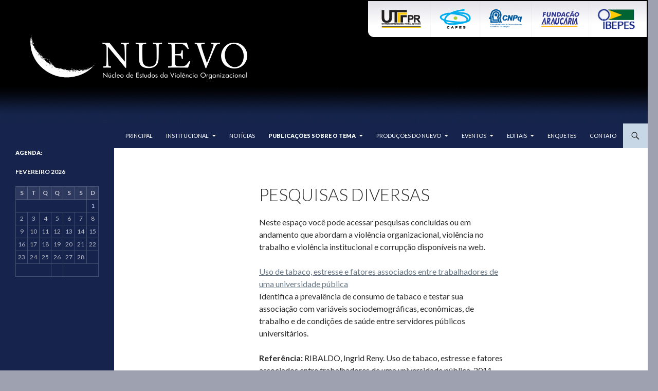

--- FILE ---
content_type: text/html; charset=UTF-8
request_url: http://nuevo.org.br/publicacoes-sobre-o-tema/pesquisas-diversas/
body_size: 9961
content:
<!DOCTYPE html>
<!--[if IE 7]>
<html class="ie ie7" lang="pt-BR">
<![endif]-->
<!--[if IE 8]>
<html class="ie ie8" lang="pt-BR">
<![endif]-->
<!--[if !(IE 7) | !(IE 8) ]><!-->
<html lang="pt-BR">
<!--<![endif]-->
<head>
	<meta charset="UTF-8">
	<meta name="viewport" content="width=device-width">
	<title>Pesquisas diversas | NUEVO</title>
	<link rel="profile" href="http://gmpg.org/xfn/11">
	<link rel="pingback" href="http://nuevo.org.br/xmlrpc.php">
	<!--[if lt IE 9]>
	<script src="http://nuevo.org.br/wp-content/themes/twentyfourteen/js/html5.js"></script>
	<![endif]-->
	<link rel="alternate" type="application/rss+xml" title="Feed para NUEVO &raquo;" href="http://nuevo.org.br/feed/" />
<link rel="alternate" type="application/rss+xml" title="Feed de comentários para NUEVO &raquo;" href="http://nuevo.org.br/comments/feed/" />
		<script type="text/javascript">
			window._wpemojiSettings = {"baseUrl":"https:\/\/s.w.org\/images\/core\/emoji\/72x72\/","ext":".png","source":{"concatemoji":"http:\/\/nuevo.org.br\/wp-includes\/js\/wp-emoji-release.min.js?ver=4.5.33"}};
			!function(e,o,t){var a,n,r;function i(e){var t=o.createElement("script");t.src=e,t.type="text/javascript",o.getElementsByTagName("head")[0].appendChild(t)}for(r=Array("simple","flag","unicode8","diversity"),t.supports={everything:!0,everythingExceptFlag:!0},n=0;n<r.length;n++)t.supports[r[n]]=function(e){var t,a,n=o.createElement("canvas"),r=n.getContext&&n.getContext("2d"),i=String.fromCharCode;if(!r||!r.fillText)return!1;switch(r.textBaseline="top",r.font="600 32px Arial",e){case"flag":return r.fillText(i(55356,56806,55356,56826),0,0),3e3<n.toDataURL().length;case"diversity":return r.fillText(i(55356,57221),0,0),a=(t=r.getImageData(16,16,1,1).data)[0]+","+t[1]+","+t[2]+","+t[3],r.fillText(i(55356,57221,55356,57343),0,0),a!=(t=r.getImageData(16,16,1,1).data)[0]+","+t[1]+","+t[2]+","+t[3];case"simple":return r.fillText(i(55357,56835),0,0),0!==r.getImageData(16,16,1,1).data[0];case"unicode8":return r.fillText(i(55356,57135),0,0),0!==r.getImageData(16,16,1,1).data[0]}return!1}(r[n]),t.supports.everything=t.supports.everything&&t.supports[r[n]],"flag"!==r[n]&&(t.supports.everythingExceptFlag=t.supports.everythingExceptFlag&&t.supports[r[n]]);t.supports.everythingExceptFlag=t.supports.everythingExceptFlag&&!t.supports.flag,t.DOMReady=!1,t.readyCallback=function(){t.DOMReady=!0},t.supports.everything||(a=function(){t.readyCallback()},o.addEventListener?(o.addEventListener("DOMContentLoaded",a,!1),e.addEventListener("load",a,!1)):(e.attachEvent("onload",a),o.attachEvent("onreadystatechange",function(){"complete"===o.readyState&&t.readyCallback()})),(a=t.source||{}).concatemoji?i(a.concatemoji):a.wpemoji&&a.twemoji&&(i(a.twemoji),i(a.wpemoji)))}(window,document,window._wpemojiSettings);
		</script>
		<style type="text/css">
img.wp-smiley,
img.emoji {
	display: inline !important;
	border: none !important;
	box-shadow: none !important;
	height: 1em !important;
	width: 1em !important;
	margin: 0 .07em !important;
	vertical-align: -0.1em !important;
	background: none !important;
	padding: 0 !important;
}
</style>
<link rel='stylesheet' id='twentyfourteen-lato-css'  href='//fonts.googleapis.com/css?family=Lato%3A300%2C400%2C700%2C900%2C300italic%2C400italic%2C700italic' type='text/css' media='all' />
<link rel='stylesheet' id='genericons-css'  href='http://nuevo.org.br/wp-content/plugins/jetpack/_inc/genericons/genericons/genericons.css?ver=3.1' type='text/css' media='all' />
<link rel='stylesheet' id='twentyfourteen-style-css'  href='http://nuevo.org.br/wp-content/themes/twentyfourteen/style.css?ver=4.5.33' type='text/css' media='all' />
<!--[if lt IE 9]>
<link rel='stylesheet' id='twentyfourteen-ie-css'  href='http://nuevo.org.br/wp-content/themes/twentyfourteen/css/ie.css?ver=20131205' type='text/css' media='all' />
<![endif]-->
<script type='text/javascript' src='http://nuevo.org.br/wp-includes/js/jquery/jquery.js?ver=1.12.4'></script>
<script type='text/javascript' src='http://nuevo.org.br/wp-includes/js/jquery/jquery-migrate.min.js?ver=1.4.1'></script>
<link rel='https://api.w.org/' href='http://nuevo.org.br/wp-json/' />
<link rel="EditURI" type="application/rsd+xml" title="RSD" href="http://nuevo.org.br/xmlrpc.php?rsd" />
<link rel="wlwmanifest" type="application/wlwmanifest+xml" href="http://nuevo.org.br/wp-includes/wlwmanifest.xml" /> 
<meta name="generator" content="WordPress 4.5.33" />
<link rel="canonical" href="http://nuevo.org.br/publicacoes-sobre-o-tema/pesquisas-diversas/" />
<link rel='shortlink' href='http://nuevo.org.br/?p=267' />
<link rel="alternate" type="application/json+oembed" href="http://nuevo.org.br/wp-json/oembed/1.0/embed?url=http%3A%2F%2Fnuevo.org.br%2Fpublicacoes-sobre-o-tema%2Fpesquisas-diversas%2F" />
<link rel="alternate" type="text/xml+oembed" href="http://nuevo.org.br/wp-json/oembed/1.0/embed?url=http%3A%2F%2Fnuevo.org.br%2Fpublicacoes-sobre-o-tema%2Fpesquisas-diversas%2F&#038;format=xml" />
<style id="fourteen-colors" type="text/css">/* Custom Contrast Color */
		.site:before,
		#secondary,
		.site-header,
		.site-footer,
		.menu-toggle,
		.featured-content,
		.featured-content .entry-header,
		.slider-direction-nav a,
		.ie8 .featured-content,
		.ie8 .site:before {
			background-color: #16234d;
		}

		.grid .featured-content .entry-header,
		.ie8 .grid .featured-content .entry-header {
			border-color: #16234d;
		}

		.slider-control-paging a:before {
			background-color: rgba(255,255,255,.33);
		}

		.hentry .mejs-mediaelement,
		.hentry .mejs-container .mejs-controls {
			background: #16234d;
		}
	
			.content-sidebar .widget_twentyfourteen_ephemera .widget-title:before {
				background: #16234d;
			}

			.paging-navigation,
			.content-sidebar .widget .widget-title {
				border-top-color: #16234d;
			}

			.content-sidebar .widget .widget-title, 
			.content-sidebar .widget .widget-title a,
			.paging-navigation,
			.paging-navigation a:hover,
			.paging-navigation a {
				color: #16234d;
			}

			/* Override the site title color option with an over-qualified selector, as the option is hidden. */
			h1.site-title a {
				color: #fff;
			}
		
		.menu-toggle:active,
		.menu-toggle:focus,
		.menu-toggle:hover {
			background-color: #5a6791;
		}
		/* Custom accent color. */
		button,
		.button,
		.contributor-posts-link,
		input[type="button"],
		input[type="reset"],
		input[type="submit"],
		.search-toggle,
		.hentry .mejs-controls .mejs-time-rail .mejs-time-current,
		.hentry .mejs-overlay:hover .mejs-overlay-button,
		.widget button,
		.widget .button,
		.widget input[type="button"],
		.widget input[type="reset"],
		.widget input[type="submit"],
		.widget_calendar tbody a,
		.content-sidebar .widget input[type="button"],
		.content-sidebar .widget input[type="reset"],
		.content-sidebar .widget input[type="submit"],
		.slider-control-paging .slider-active:before,
		.slider-control-paging .slider-active:hover:before,
		.slider-direction-nav a:hover,
		.ie8 .primary-navigation ul ul,
		.ie8 .secondary-navigation ul ul,
		.ie8 .primary-navigation li:hover > a,
		.ie8 .primary-navigation li.focus > a,
		.ie8 .secondary-navigation li:hover > a,
		.ie8 .secondary-navigation li.focus > a {
			background-color: #c7d7e5;
		}

		.site-navigation a:hover {
			color: #c7d7e5;
		}

		::-moz-selection {
			background: #c7d7e5;
		}

		::selection {
			background: #c7d7e5;
		}

		.paging-navigation .page-numbers.current {
			border-color: #c7d7e5;
		}

		@media screen and (min-width: 782px) {
			.primary-navigation li:hover > a,
			.primary-navigation li.focus > a,
			.primary-navigation ul ul {
				background-color: #c7d7e5;
			}
		}

		@media screen and (min-width: 1008px) {
			.secondary-navigation li:hover > a,
			.secondary-navigation li.focus > a,
			.secondary-navigation ul ul {
				background-color: #c7d7e5;
			}
		}
	
			.contributor-posts-link,
			.button,
			button,
			input[type="button"],
			input[type="reset"],
			input[type="submit"],
			.search-toggle:before,
			.hentry .mejs-overlay:hover .mejs-overlay-button,
			.widget button,
			.widget .button,
			.widget input[type="button"],
			.widget input[type="reset"],
			.widget input[type="submit"],
			.widget_calendar tbody a,
			.widget_calendar tbody a:hover,
			.site-footer .widget_calendar tbody a,
			.content-sidebar .widget input[type="button"],
			.content-sidebar .widget input[type="reset"],
			.content-sidebar .widget input[type="submit"],
			button:hover,
			button:focus,
			.button:hover,
			.button:focus,
			.widget a.button:hover,
			.widget a.button:focus,
			.widget a.button:active,
			.content-sidebar .widget a.button,
			.content-sidebar .widget a.button:hover,
			.content-sidebar .widget a.button:focus,
			.content-sidebar .widget a.button:active,
			.contributor-posts-link:hover,
			.contributor-posts-link:active,
			input[type="button"]:hover,
			input[type="button"]:focus,
			input[type="reset"]:hover,
			input[type="reset"]:focus,
			input[type="submit"]:hover,
			input[type="submit"]:focus,
			.slider-direction-nav a:hover:before,
			.ie8 .primary-navigation li:hover > a,
			.ie8 .primary-navigation li.focus > a,
			.ie8 .secondary-navigation li:hover > a,
			.ie8 .secondary-navigation li.focus > a {
				color: #2b2b2b;
			}

			@media screen and (min-width: 782px) {
				.site-navigation li .current_page_item > a,
				.site-navigation li .current_page_ancestor > a,
				.site-navigation li .current-menu-item > a,
				.site-navigation li .current-menu-ancestor > a,
				.primary-navigation ul ul a,
				.primary-navigation li:hover > a,
				.primary-navigation li.focus > a,
				.primary-navigation ul ul {
					color: #2b2b2b;
				}
			}

			@media screen and (min-width: 1008px) {
				.secondary-navigation ul ul a,
				.secondary-navigation li:hover > a,
				.secondary-navigation li.focus > a,
				.secondary-navigation ul ul {
					color: #2b2b2b;
				}
			}

			::selection {
				color: #2b2b2b;
			}

			::-moz-selection {
				color: #2b2b2b;
			}

			.hentry .mejs-controls .mejs-time-rail .mejs-time-loaded {
				background-color: #2b2b2b;
			}

		
		/* Generated variants of custom accent color. */
		a,
		.content-sidebar .widget a {
			color: #687886;
		}

		.contributor-posts-link:hover,
		.button:hover,
		.button:focus,
		.slider-control-paging a:hover:before,
		.search-toggle:hover,
		.search-toggle.active,
		.search-box,
		.widget_calendar tbody a:hover,
		button:hover,
		button:focus,
		input[type="button"]:hover,
		input[type="button"]:focus,
		input[type="reset"]:hover,
		input[type="reset"]:focus,
		input[type="submit"]:hover,
		input[type="submit"]:focus,
		.widget button:hover,
		.widget .button:hover,
		.widget button:focus,
		.widget .button:focus,
		.widget input[type="button"]:hover,
		.widget input[type="button"]:focus,
		.widget input[type="reset"]:hover,
		.widget input[type="reset"]:focus,
		.widget input[type="submit"]:hover,
		.widget input[type="submit"]:focus,
		.content-sidebar .widget input[type="button"]:hover,
		.content-sidebar .widget input[type="button"]:focus,
		.content-sidebar .widget input[type="reset"]:hover,
		.content-sidebar .widget input[type="reset"]:focus,
		.content-sidebar .widget input[type="submit"]:hover,
		.content-sidebar .widget input[type="submit"]:focus,
		.ie8 .primary-navigation ul ul a:hover,
		.ie8 .primary-navigation ul ul li.focus > a,
		.ie8 .secondary-navigation ul ul a:hover,
		.ie8 .secondary-navigation ul ul li.focus > a {
			background-color: #e4f4ff;
		}

		.featured-content a:hover,
		.featured-content .entry-title a:hover,
		.widget a:hover,
		.widget-title a:hover,
		.widget_twentyfourteen_ephemera .entry-meta a:hover,
		.hentry .mejs-controls .mejs-button button:hover,
		.site-info a:hover,
		.featured-content a:hover {
			color: #e4f4ff;
		}

		a:active,
		a:hover,
		.entry-title a:hover,
		.entry-meta a:hover,
		.cat-links a:hover,
		.entry-content .edit-link a:hover,
		.post-navigation a:hover,
		.image-navigation a:hover,
		.comment-author a:hover,
		.comment-list .pingback a:hover,
		.comment-list .trackback a:hover,
		.comment-metadata a:hover,
		.comment-reply-title small a:hover,
		.content-sidebar .widget a:hover,
		.content-sidebar .widget .widget-title a:hover,
		.content-sidebar .widget_twentyfourteen_ephemera .entry-meta a:hover {
			color: #8595a3;
		}

		.page-links a:hover,
		.paging-navigation a:hover {
			border-color: #8595a3;
		}

		.entry-meta .tag-links a:hover:before {
			border-right-color: #8595a3;
		}

		.page-links a:hover,
		.entry-meta .tag-links a:hover {
			background-color: #8595a3;
		}

		@media screen and (min-width: 782px) {
			.primary-navigation ul ul a:hover,
			.primary-navigation ul ul li.focus > a {
				background-color: #e4f4ff;
			}
		}

		@media screen and (min-width: 1008px) {
			.secondary-navigation ul ul a:hover,
			.secondary-navigation ul ul li.focus > a {
				background-color: #e4f4ff;
			}
		}

		button:active,
		.button:active,
		.contributor-posts-link:active,
		input[type="button"]:active,
		input[type="reset"]:active,
		input[type="submit"]:active,
		.widget input[type="button"]:active,
		.widget input[type="reset"]:active,
		.widget input[type="submit"]:active,
		.content-sidebar .widget input[type="button"]:active,
		.content-sidebar .widget input[type="reset"]:active,
		.content-sidebar .widget input[type="submit"]:active {
			background-color: #f8ffff;
		}

		.site-navigation .current_page_item > a,
		.site-navigation .current_page_ancestor > a,
		.site-navigation .current-menu-item > a,
		.site-navigation .current-menu-ancestor > a {
			color: #f8ffff;
		}
	</style>	<style type="text/css" id="twentyfourteen-header-css">
			.site-title,
		.site-description {
			clip: rect(1px 1px 1px 1px); /* IE7 */
			clip: rect(1px, 1px, 1px, 1px);
			position: absolute;
		}
		</style>
	<style type="text/css" id="custom-background-css">
body.custom-background { background-color: #9ea1af; }
</style>

<!-- Jetpack Open Graph Tags -->
<meta property="og:type" content="article" />
<meta property="og:title" content="Pesquisas diversas" />
<meta property="og:url" content="http://nuevo.org.br/publicacoes-sobre-o-tema/pesquisas-diversas/" />
<meta property="og:description" content="Neste espaço você pode acessar pesquisas concluídas ou em andamento que abordam a violência organizacional, violência no trabalho e violência institucional e corrupção disponíveis na web. Uso de ta…" />
<meta property="article:published_time" content="2014-02-27T13:49:20+00:00" />
<meta property="article:modified_time" content="2016-05-29T21:50:25+00:00" />
<meta property="og:site_name" content="NUEVO" />
<meta property="og:image" content="https://s0.wp.com/i/blank.jpg" />
<meta property="og:locale" content="pt_BR" />
</head>

<body class="page page-id-267 page-child parent-pageid-15 page-template-default custom-background header-image full-width singular">
<div id="page" class="hfeed site">
		<div id="site-header">
		<a href="http://nuevo.org.br/" rel="home">
			<img src="http://nuevo.org.br/wp-content/uploads/2014/07/Cabecalho_1260x240_14.jpg" width="1260" height="240" alt="">
		</a>
	</div>
	
	<header id="masthead" class="site-header" role="banner">
		<div class="header-main">
			<h1 class="site-title"><a href="http://nuevo.org.br/" rel="home">NUEVO</a></h1>

			<div class="search-toggle">
				<a href="#search-container" class="screen-reader-text">Pesquisar</a>
			</div>

			<nav id="primary-navigation" class="site-navigation primary-navigation" role="navigation">
				<button class="menu-toggle">Menu principal</button>
				<a class="screen-reader-text skip-link" href="#content">Pular para o conteúdo</a>
				<div class="menu-principal-container"><ul id="menu-principal" class="nav-menu"><li id="menu-item-201" class="menu-item menu-item-type-post_type menu-item-object-page menu-item-201"><a href="http://nuevo.org.br/">Principal</a></li>
<li id="menu-item-200" class="menu-item menu-item-type-post_type menu-item-object-page menu-item-has-children menu-item-200"><a href="http://nuevo.org.br/institucional/">Institucional</a>
<ul class="sub-menu">
	<li id="menu-item-228" class="menu-item menu-item-type-post_type menu-item-object-page menu-item-228"><a href="http://nuevo.org.br/institucional/areas-de-atuacao/">Áreas de Atuação</a></li>
	<li id="menu-item-230" class="menu-item menu-item-type-post_type menu-item-object-page menu-item-230"><a href="http://nuevo.org.br/institucional/historico/">Histórico</a></li>
	<li id="menu-item-229" class="menu-item menu-item-type-post_type menu-item-object-page menu-item-229"><a href="http://nuevo.org.br/institucional/objetivos/">Objetivos</a></li>
	<li id="menu-item-226" class="menu-item menu-item-type-post_type menu-item-object-page menu-item-226"><a href="http://nuevo.org.br/pesquisadores/">Pesquisadores</a></li>
	<li id="menu-item-227" class="menu-item menu-item-type-post_type menu-item-object-page menu-item-227"><a href="http://nuevo.org.br/institucional/temas-de-pesquisa/">Temas de Pesquisa</a></li>
</ul>
</li>
<li id="menu-item-1141" class="menu-item menu-item-type-post_type menu-item-object-page menu-item-1141"><a href="http://nuevo.org.br/noticias/">Notícias</a></li>
<li id="menu-item-197" class="menu-item menu-item-type-post_type menu-item-object-page current-page-ancestor current-menu-ancestor current-menu-parent current-page-parent current_page_parent current_page_ancestor menu-item-has-children menu-item-197"><a href="http://nuevo.org.br/publicacoes-sobre-o-tema/">Publicações sobre o tema</a>
<ul class="sub-menu">
	<li id="menu-item-198" class="menu-item menu-item-type-post_type menu-item-object-page menu-item-198"><a href="http://nuevo.org.br/publicacoes-sobre-o-tema/artigos-cientificos/">Artigos científicos</a></li>
	<li id="menu-item-244" class="menu-item menu-item-type-post_type menu-item-object-page menu-item-244"><a href="http://nuevo.org.br/publicacoes-sobre-o-tema/artigos-diversos/">Artigos diversos</a></li>
	<li id="menu-item-269" class="menu-item menu-item-type-post_type menu-item-object-page current-menu-item page_item page-item-267 current_page_item menu-item-269"><a href="http://nuevo.org.br/publicacoes-sobre-o-tema/pesquisas-diversas/">Pesquisas diversas</a></li>
	<li id="menu-item-247" class="menu-item menu-item-type-post_type menu-item-object-page menu-item-247"><a href="http://nuevo.org.br/publicacoes-sobre-o-tema/producoes-audiovisuais/">Produções Audiovisuais</a></li>
</ul>
</li>
<li id="menu-item-196" class="menu-item menu-item-type-post_type menu-item-object-page menu-item-has-children menu-item-196"><a href="http://nuevo.org.br/producoes-do-nuevo/">Produções do Nuevo</a>
<ul class="sub-menu">
	<li id="menu-item-253" class="menu-item menu-item-type-post_type menu-item-object-page menu-item-253"><a href="http://nuevo.org.br/producoes-do-nuevo/producoes-audiovisuais-nuevo/">Produções audiovisuais</a></li>
	<li id="menu-item-260" class="menu-item menu-item-type-post_type menu-item-object-page menu-item-260"><a href="http://nuevo.org.br/producoes-do-nuevo/producoes-cientificas/">Produções Científicas</a></li>
	<li id="menu-item-261" class="menu-item menu-item-type-post_type menu-item-object-page menu-item-261"><a href="http://nuevo.org.br/producoes-do-nuevo/relatorios-de-pesquisas/">Relatórios de Pesquisas</a></li>
</ul>
</li>
<li id="menu-item-195" class="menu-item menu-item-type-post_type menu-item-object-page menu-item-has-children menu-item-195"><a href="http://nuevo.org.br/eventos/">Eventos</a>
<ul class="sub-menu">
	<li id="menu-item-276" class="menu-item menu-item-type-post_type menu-item-object-page menu-item-276"><a href="http://nuevo.org.br/eventos/eventos-diversos/">Eventos Diversos</a></li>
	<li id="menu-item-277" class="menu-item menu-item-type-post_type menu-item-object-page menu-item-277"><a href="http://nuevo.org.br/eventos/eventos-do-nuevo/">Eventos do NUEVO</a></li>
</ul>
</li>
<li id="menu-item-193" class="menu-item menu-item-type-post_type menu-item-object-page menu-item-has-children menu-item-193"><a href="http://nuevo.org.br/editais/">Editais</a>
<ul class="sub-menu">
	<li id="menu-item-290" class="menu-item menu-item-type-post_type menu-item-object-page menu-item-290"><a href="http://nuevo.org.br/editais/editais-proprios/">Editais Próprios</a></li>
	<li id="menu-item-289" class="menu-item menu-item-type-post_type menu-item-object-page menu-item-289"><a href="http://nuevo.org.br/editais/editais-de-terceiros/">Editais de Terceiros</a></li>
</ul>
</li>
<li id="menu-item-194" class="menu-item menu-item-type-post_type menu-item-object-page menu-item-194"><a href="http://nuevo.org.br/enquetes/">Enquetes</a></li>
<li id="menu-item-192" class="menu-item menu-item-type-post_type menu-item-object-page menu-item-192"><a href="http://nuevo.org.br/contato/">Contato</a></li>
</ul></div>			</nav>
		</div>

		<div id="search-container" class="search-box-wrapper hide">
			<div class="search-box">
				<form role="search" method="get" class="search-form" action="http://nuevo.org.br/">
				<label>
					<span class="screen-reader-text">Pesquisar por:</span>
					<input type="search" class="search-field" placeholder="Pesquisar &hellip;" value="" name="s" />
				</label>
				<input type="submit" class="search-submit" value="Pesquisar" />
			</form>			</div>
		</div>
	</header><!-- #masthead -->

	<div id="main" class="site-main">

<div id="main-content" class="main-content">

	<div id="primary" class="content-area">
		<div id="content" class="site-content" role="main">

			
<article id="post-267" class="post-267 page type-page status-publish hentry">
	<header class="entry-header"><h1 class="entry-title">Pesquisas diversas</h1></header><!-- .entry-header -->
	<div class="entry-content">
		<p>Neste espaço você pode acessar pesquisas concluídas ou em andamento que abordam a violência organizacional, violência no trabalho e violência institucional e corrupção disponíveis na web.</p>
<p><a href="http://www.teses.usp.br/teses/disponiveis/22/22131/tde-19012012-110111/" target="_blank">Uso de tabaco, estresse e fatores associados entre trabalhadores de uma universidade pública</a><br />
Identifica a prevalência de consumo de tabaco e testar sua associação com variáveis sociodemográficas, econômicas, de trabalho e de condições de saúde entre servidores públicos universitários.</p>
<p><strong>Referência:</strong> RIBALDO, Ingrid Reny. Uso de tabaco, estresse e fatores associados entre trabalhadores de uma universidade pública. 2011. Dissertação (Mestrado em Enfermagem Psiquiátrica) &#8211; Escola de Enfermagem de Ribeirão Preto, Universidade de São Paulo, Ribeirão Preto, 2011. Disponível em: &lt;http://www.teses.usp.br/teses/disponiveis/22/22131/tde-19012012-110111/&gt;. Acesso em: 2014-08-25.</p>
<hr />
<p><a href="http://www.teses.usp.br/teses/disponiveis/6/6134/tde-26102012-134845/" target="_blank">Afastamento do trabalho por transtornos mentais e fatores associados: um estudo caso-controle entre trabalhadores segurados da Previdência Social</a><br />
Avalia os fatores associados às longas ausências ao trabalho por transtornos mentais e comportamentais.</p>
<p>Referência: SILVA JÚNIOR, João Silvestre da. Afastamento do trabalho por transtornos mentais e fatores associados: um estudo caso-controle entre trabalhadores segurados da Previdência Social. 2012. Dissertação (Mestrado em Saúde Ambiental) &#8211; Faculdade de Saúde Pública, Universidade de São Paulo, São Paulo, 2012. Disponível em: &lt;http://www.teses.usp.br/teses/disponiveis/6/6134/tde-26102012-134845/&gt;. Acesso em: 2014-08-25.</p>
<hr />
<p><a href="http://www.teses.usp.br/teses/disponiveis/6/6134/tde-21092009-145221/" target="_blank">Representações na mídia impressa sobre o assédio moral no trabalho</a><br />
No amplo cardápio de situações de violência relacionadas ao trabalho, a violência psicológica ganhou visibilidade e interesse de pesquisadores e estudiosos, dos sindicatos, dos trabalhadores e das empresas.</p>
<p><strong>Referência:</strong> GARBIN, Andréia de Conto. Representações na mídia impressa sobre o assédio moral no trabalho. 2009. Dissertação (Mestrado em Saúde Ambiental) &#8211; Faculdade de Saúde Pública, Universidade de São Paulo, São Paulo, 2009. Disponível em: &lt;http://www.teses.usp.br/teses/disponiveis/6/6134/tde-21092009-145221/&gt;. Acesso em: 2014-08-25.</p>
<hr />
<p><a href="http://www.teses.usp.br/teses/disponiveis/22/22132/tde-06052005-213359/" target="_blank">Problemas de violência ocupacional em um serviço de urgência hospitalar da cidade de Londrina-Paraná.</a><br />
Este estudo teve como objetivo caracterizar os problemas de violência ocupacional, detectados pelos trabalhadores das equipes de enfermagem e médica do Serviço de Urgência Hospitalar.</p>
<p><strong>Referência:</strong> CEZAR, Eliene Simões. Problemas de violência ocupacional em um serviço de urgência hospitalar da cidade de Londrina-Paraná. 2005. Dissertação (Mestrado em Enfermagem Fundamental) &#8211; Escola de Enfermagem de Ribeirão Preto, Universidade de São Paulo, Ribeirão Preto, 2005. Disponível em: &lt;http://www.teses.usp.br/teses/disponiveis/22/22132/tde-06052005-213359/&gt;. Acesso em: 2014-08-25.</p>
<hr />
<p><a href="http://www.teses.usp.br/teses/disponiveis/47/47131/tde-12022009-100157/" target="_blank">A saúde mental está doente! A Síndrome de Burnout em psicólogos que trabalham em Unidades Básicas de Saúde</a><br />
O presente trabalho teve como objetivo investigar a razão pela qual os psicólogos das Unidades Básicas de Saúde de um determinado município do Estado de São Paulo estavam adoecendo.</p>
<p><strong>Referência:</strong> ARAUJO, Carolina Guimarães. A saúde mental está doente! A Síndrome de Burnout em psicólogos que trabalham em Unidades Básicas de Saúde. 2008. Dissertação (Mestrado em Psicologia Escolar e do Desenvolvimento Humano) &#8211; Instituto de Psicologia, Universidade de São Paulo, São Paulo, 2008. Disponível em: &lt;http://www.teses.usp.br/teses/disponiveis/47/47131/tde-12022009-100157/&gt;. Acesso em: 2014-08-18.</p>
<hr />
<p><a href="http://www.teses.usp.br/teses/disponiveis/22/22131/tde-12012009-155856/" target="_blank">Trabalho docente do enfermeiro e a Síndrome de Burnout: desafios e perspectivas</a><br />
O presente estudo teve como objetivo identificar e analisar as causas do desgaste profissional do enfermeiro professor, assim como avaliar a síndrome de Burnout em uma amostra de enfermeiros professores do ensino técnico de enfermagem em um Centro Estadual de Educação.</p>
<p><strong>Referência:</strong> EBISUI, Cássia Tiêmi Nagasawa. Trabalho docente do enfermeiro e a Síndrome de Burnout: desafios e perspectivas. 2008. Tese (Doutorado em Enfermagem Psiquiátrica) &#8211; Escola de Enfermagem de Ribeirão Preto, Universidade de São Paulo, Ribeirão Preto, 2008. Disponível em: &lt;http://www.teses.usp.br/teses/disponiveis/22/22131/tde-12012009-155856/&gt;. Acesso em: 2014-08-18.</p>
<hr />
<p><a href="http://www.teses.usp.br/teses/disponiveis/6/6134/tde-29012012-170212/" target="_blank">Violência psicológica e assédio moral no trabalho: percepção e estratégias de enfrentamento de adolescentes trabalhadores</a><br />
Investiga e discutir as experiências relatadas por jovens aprendizes e estagiários acerca de situações abusivas e de assédio moral ocorridos no trabalho<br />
<strong>Referência:</strong> TURTE, Samantha Lemos. Violência psicológica e assédio moral no trabalho: percepção e estratégias de enfrentamento de adolescentes trabalhadores. 2012. Dissertação (Mestrado em Saúde Ambiental) &#8211; Faculdade de Saúde Pública, Universidade de São Paulo, São Paulo, 2012. Disponível em: &lt;http://www.teses.usp.br/teses/disponiveis/6/6134/tde-29012012-170212/&gt;. Acesso em: 2014-08-11.</p>
<hr />
<p><a href="http://www.google.com.br/url?sa=t&amp;rct=j&amp;q=&amp;esrc=s&amp;source=web&amp;cd=1&amp;ved=0CB4QFjAA&amp;url=http%3A%2F%2Fwww.teses.usp.br%2Fteses%2Fdisponiveis%2F8%2F8136%2Ftde-05022010-094122%2Fpublico%2FALBERTO_PEREIRA_LOPES.pdf&amp;ei=D62bU_SYNK3LsQS12oDoBw&amp;usg=AFQjCNGAfQ2f6WQxaKkD_UOXj1mHrTicew&amp;bvm=bv.68911936,d.cWc" target="_blank">Escravidão por dívida do norte do Estado de Tocantins: vidas fora do compasso</a><br />
O objetivo desta pesquisa é compreender como se organizam as forças produtivas na Amazônia sob a ótica de formas contraditórias de acumulação primitiva do capital que caracterizam a violência no campo por parte dos grandes proprietários de terra em relação ao trabalhador.</p>
<p><strong>Referência:</strong> LOPES, A. P. Escravidão por dívida do norte do estado de tocantins: vidas fora do compasso. São Paulo, 2009. Tese (doutorado). &#8211; Faculdade de Filosofia, Letras e Ciências Humanas departamento de Geografia, Programa de Pós-Graduação em Geografia Humana, Universidade de São Paulo.</p>
<hr />
<p><a href="www.teses.usp.br/teses/disponiveis/12/12138/tde-26032014-194017/" target="_blank">Salário Mínimo, Desigualdade e Informalidade</a><br />
O presente trabalho pretende examinar duas questões centrais: uma delas se refere aos efeitos do aumento do salário mínimo sobre a desigualdade salarial e a segunda questão trata a origem do fluxo que aumentou o setor formal do mercado de trabalho.</p>
<p><strong>Referência:</strong> KOMATSU, B. K. Salário mínimo, desigualdade e informalidade. São Paulo, 2013. Dissertação (mestrado). &#8211; Faculdade de Economia, Administração e Contabilidade, Programa de Pós-Graduação em Economia, Universidade de São Paulo.</p>
<hr />
<p><a href="http://http://www.google.com.br/url?sa=t&amp;rct=j&amp;q=&amp;esrc=s&amp;source=web&amp;cd=1&amp;ved=0CCUQFjAA&amp;url=http%3A%2F%2Fwww.teses.usp.br%2Fteses%2Fdisponiveis%2F8%2F8131%2Ftde-04092009-163835%2Fpublico%2FGUILHERME_CUNHA_WERNER.pdf&amp;ei=MhuVU7bWCebisASA64K4AQ&amp;usg=AFQjCNFR5AbXZ6mXYnR7VGp-lfQHafyJRQ&amp;bvm=bv.68445247,d.cWc" target="_blank">O crime organizado transnacional e as redes criminosas: Presença e influência nas relações internacionais contemporâneas.</a><br />
O objetivo do trabalho é compreender como os Estados e os órgãos de segurança articulam-se no combate do crime organizado transnacional.</p>
<p><strong>Referência:</strong> CUNHA, G. W. O crime organizado transnacional e as redes criminosas: presença e influência nas relações internacionais contemporâneas. São Paulo, 2009. Tese (doutorado). &#8211; Faculdade de Filosofia, Letras e Ciências Humanas, Programa de Pós-Graduação em Ciência Política, Universidade de São Paulo.</p>
<hr />
<p><a href="http://portal.mpt.gov.br/wps/wcm/connect/891076004718e581a769b7d4a4a2297f/Disserta%C3%A7%C3%A3o+Trabalho+An%C3%A1logo+ao+de+escravo.pdf?MOD=AJPERES&amp;CACHEID=891076004718e581a769b7d4a4a2297f" target="_blank">Trabalho análogo ao de escravo rural no Brasil do século XXI: novos</a><br />
<a href="http://portal.mpt.gov.br/wps/wcm/connect/891076004718e581a769b7d4a4a2297f/Disserta%C3%A7%C3%A3o+Trabalho+An%C3%A1logo+ao+de+escravo.pdf?MOD=AJPERES&amp;CACHEID=891076004718e581a769b7d4a4a2297f" target="_blank"> contornos de um antigo problema</a><br />
O objeto da presente dissertação é o estudo do trabalho análogo ao de escravo rural no Brasil do século XXI. O ensaio tem por objetivo analisar o conceito, a caracterização e os mecanismos atualmente utilizados para combater esse fenômeno jurídico, social e econômico.</p>
<p><strong>Referência:</strong> SILVA, M. R.Trabalho análogo ao de escravo rural no Brasil do século XXI: novos contornos de um antigo problema. Goiânia, 2010. Dissertação (mestrado). Programa de Mestrado em Direito, Universidade Federal de Goiás.</p>
<hr />
<p><a href="www.teses.usp.br/.../Assedio_moral_organizacional_nos_bancos_ ViniciusdaSilvaCerqueira.pdf" target="_blank">Assédio moral organizacional nos bancos </a><br />
Tem por escopo constatar a existência generalizada do assédio moral em sua modalidade organizacional nos bancos e analisar como o movimento sindical da categoria bancária enfrenta o problema.</p>
<p><b>Referência:</b> CERQUEIRA, V. da S. Assédio moral organizacional nos bancos. São Paulo, 2012. Dissertação (mestrado) – Faculdade de Direito, Universidade de São Paulo.</p>
<hr />
<p><a href="www.teses.usp.br/teses/disponiveis/6/.../turte_samantha_dissertacao.pdf" target="_blank">Violência psicológica e assédio moral no trabalho: percepção e estratégias de enfrentamento de adolescentes trabalhadores</a><br />
Tem por objetivo investigar e discutir as experiências relatadas por jovens aprendizes e estagiários acerca de situações abusivas e de assédio moral ocorridos no trabalho.</p>
<p><b>Referência:</b> TURTE, S. L. Violência psicológica e assédio moral no trabalho: percepção e estratégias de enfrentamento de adolescentes trabalhadores.  São Paulo, 2011. Dissertação (mestrado) – Programa de Pós-graduação em Saúde Pública da Faculdade de Saúde Pública,  Universidade de São Paulo.</p>
<hr />
<p><a href="www.teses.usp.br/.../Ana_Carolina_Cavalcanti_de_Albuquerque_ME.pdf" target="_blank">Poder e violência no estado de direito: análise comparativa do pensamento de Hannah Arendt e Niklas Luhmann</a><br />
Este trabalho realiza uma comparação entre as obras dos autores/as: Hannah Arendt e Niklas Luhmann no que diz respeito a relação entre poder e violência dentro do Estado de Direito.</p>
<p><strong>Referência:</strong> ALBUQUERQUE, A. C. C. Poder e violência no estado de direito: análise comparativa do pensamento de Hannah Arendt e Niklas Luhmann. São Paulo, 2011. Dissertação (mestrado) &#8211; Faculdade de Direito, Universidade de São Paulo.</p>
<hr />
<p><a href="www.teses.usp.br/teses/disponiveis/22/22132/tde.../Costa_ALRC.pdf" target="_blank">As múltiplas formas de violência no trabalho de enfermagem: o cotidiano de trabalho no setor de emergência e urgência clínica em um hospital público</a><br />
Tem como objetivo apreender e analisar as formas de violência operantes no mundo do trabalho de enfermagem em um serviço de emergência e urgência clínica de uma instituição hospitalar pública de Mato Grosso com 1200 trabalhadores.</p>
<p><strong>Referência:</strong> COSTA, A. L. R. C. As múltiplas formas de violência no trabalho de enfermagem: o cotidiano de trabalho no setor de emergência e urgência clínica em um hospital público. São Paulo, 2005. Tese (doutorado) &#8211; Escola de Enfermagem de Ribeirão Preto, Universidade de São Paulo.</p>
<hr />
<p><a href="www.teses.usp.br/teses/disponiveis/5/5137/tde.../JanainaMAguiar.pdf" target="_blank">Violência institucional em maternidades públicas: hostilidade ao invés de acolhimento como uma questão de gênero</a><br />
A hipótese deste trabalho é a de que a violência institucional em maternidades é, fundamentalmente, uma violência de gênero.</p>
<p><strong>Referência:</strong> AGUIAR, J. M de. Violência institucional em maternidades públicas: hostilidade ao invés de acolhimento como uma questão de gênero. São Paulo, 2010. Tese (doutorado) &#8211; Faculdade de Medicina, Universidade de São Paulo.</p>
<hr />
<p><a href="www.teses.usp.br/.../DISSERTACAO_OSVALDINA_DOS_SANTOS_ ARAUJO.pdf" target="_blank">O controle da atividade policial: um olhar sobre a ouvidoria do Sistema de Segurança Pública do Estado do Pará.</a><br />
Essa dissertação aborda o controle da polícia no Brasil, apresenta características institucionais e elementos da cultura policial presentes nesse processo.</p>
<p><strong>Referência:</strong> ARAUJO, O. S dos. O controle da atividade policial: um olhar sobre a ouvidoria do sistema de segurança pública do estado do pará. São Paulo, 2008. Dissertação (mestrado) &#8211; Departamento de Sociologia da Faculdade de Filosofia, Letras e Ciências humanas, Universidade de São Paulo.</p>
<hr />
<p><a href="www.teses.usp.br/teses/disponiveis/6/6136/tde.../PauloMalvasi.pdf" target="_blank">Interfaces da vida loka: um estudo sobre jovens, tráfico de drogas e violência em São Paulo</a><br />
Este estudo objetiva descrever e analisar a vida cotidiana de jovens (de 15 a 29 anos) moradores de bairros periféricos em São Paulo, em que há a coincidência entre o comércio varejista de drogas feito em suas ruas, relações comuns de vizinhança e ações combinadas e intensivas das forças de repressão, aliadas à de assistência e as de atenção governamental.</p>
<p><strong>Referência: </strong>MALVASI, P. A.Interfaces da vida loka: um estudo sobre jovens, tráfico de drogas e violência em São Paulo. São Paulo, 2012. Tese (doutorado) &#8211; Programa de Pós-Graduação em Saúde Pública, Universidade de São Paulo.</p>
	</div><!-- .entry-content -->
</article><!-- #post-## -->

		</div><!-- #content -->
	</div><!-- #primary -->
	</div><!-- #main-content -->

<div id="secondary">
		<h2 class="site-description">Núcleo de Estudos da Violência Organizacional</h2>
	
	
		<div id="primary-sidebar" class="primary-sidebar widget-area" role="complementary">
		<aside id="calendar-2" class="widget widget_calendar"><h1 class="widget-title">Agenda:</h1><div id="calendar_wrap" class="calendar_wrap"><table id="wp-calendar">
	<caption>fevereiro 2026</caption>
	<thead>
	<tr>
		<th scope="col" title="segunda-feira">S</th>
		<th scope="col" title="terça-feira">T</th>
		<th scope="col" title="quarta-feira">Q</th>
		<th scope="col" title="quinta-feira">Q</th>
		<th scope="col" title="sexta-feira">S</th>
		<th scope="col" title="sábado">S</th>
		<th scope="col" title="domingo">D</th>
	</tr>
	</thead>

	<tfoot>
	<tr>
		<td colspan="3" id="prev" class="pad">&nbsp;</td>
		<td class="pad">&nbsp;</td>
		<td colspan="3" id="next" class="pad">&nbsp;</td>
	</tr>
	</tfoot>

	<tbody>
	<tr>
		<td colspan="6" class="pad">&nbsp;</td><td id="today">1</td>
	</tr>
	<tr>
		<td>2</td><td>3</td><td>4</td><td>5</td><td>6</td><td>7</td><td>8</td>
	</tr>
	<tr>
		<td>9</td><td>10</td><td>11</td><td>12</td><td>13</td><td>14</td><td>15</td>
	</tr>
	<tr>
		<td>16</td><td>17</td><td>18</td><td>19</td><td>20</td><td>21</td><td>22</td>
	</tr>
	<tr>
		<td>23</td><td>24</td><td>25</td><td>26</td><td>27</td><td>28</td>
		<td class="pad" colspan="1">&nbsp;</td>
	</tr>
	</tbody>
	</table></div></aside>	</div><!-- #primary-sidebar -->
	</div><!-- #secondary -->

		</div><!-- #main -->

		<footer id="colophon" class="site-footer" role="contentinfo">

			
			<div class="site-info">
				N&uacute;cleo de Estudos da Viol&ecirc;ncia Organizacional | Copyright &copy; 2026			</div><!-- .site-info -->
		</footer><!-- #colophon -->
	</div><!-- #page -->

	<script type='text/javascript' src='http://nuevo.org.br/wp-content/themes/twentyfourteen/js/functions.js?ver=20140319'></script>
<script type='text/javascript' src='http://nuevo.org.br/wp-includes/js/wp-embed.min.js?ver=4.5.33'></script>
</body>
</html>